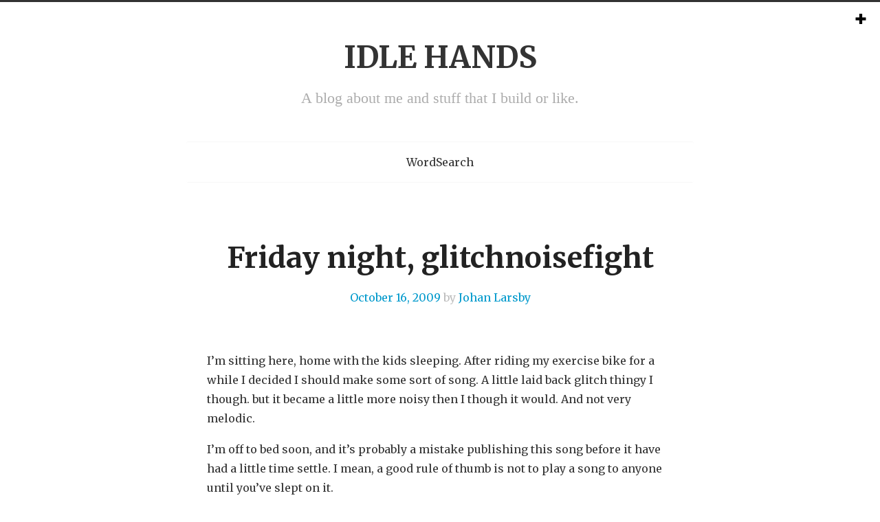

--- FILE ---
content_type: text/html; charset=UTF-8
request_url: http://www.larsby.com/johan/2009/10/friday-night-glitchnoisefight/
body_size: 16746
content:
<!DOCTYPE html>
<html lang="en-US">
<head>
<meta charset="UTF-8" />
<meta name="viewport" content="width=device-width" />
<title>Friday night, glitchnoisefight | IDLE HANDS</title>
<link rel="profile" href="http://gmpg.org/xfn/11" />
<link rel="pingback" href="http://www.larsby.com/johan/xmlrpc.php" />
<!--[if lt IE 9]>
<script src="http://www.larsby.com/johan/wp-content/themes/tdsimple/js/html5.js" type="text/javascript"></script>
<![endif]-->

<meta name='robots' content='max-image-preview:large' />
<link rel='dns-prefetch' href='//secure.gravatar.com' />
<link rel='dns-prefetch' href='//stats.wp.com' />
<link rel='dns-prefetch' href='//fonts.googleapis.com' />
<link rel="alternate" type="application/rss+xml" title="IDLE HANDS &raquo; Feed" href="http://www.larsby.com/johan/feed/" />
<link rel="alternate" type="application/rss+xml" title="IDLE HANDS &raquo; Comments Feed" href="http://www.larsby.com/johan/comments/feed/" />
<link rel="alternate" type="application/rss+xml" title="IDLE HANDS &raquo; Friday night, glitchnoisefight Comments Feed" href="http://www.larsby.com/johan/2009/10/friday-night-glitchnoisefight/feed/" />
<link rel="alternate" title="oEmbed (JSON)" type="application/json+oembed" href="http://www.larsby.com/johan/wp-json/oembed/1.0/embed?url=http%3A%2F%2Fwww.larsby.com%2Fjohan%2F2009%2F10%2Ffriday-night-glitchnoisefight%2F" />
<link rel="alternate" title="oEmbed (XML)" type="text/xml+oembed" href="http://www.larsby.com/johan/wp-json/oembed/1.0/embed?url=http%3A%2F%2Fwww.larsby.com%2Fjohan%2F2009%2F10%2Ffriday-night-glitchnoisefight%2F&#038;format=xml" />
<style id='wp-img-auto-sizes-contain-inline-css' type='text/css'>
img:is([sizes=auto i],[sizes^="auto," i]){contain-intrinsic-size:3000px 1500px}
/*# sourceURL=wp-img-auto-sizes-contain-inline-css */
</style>
<style id='wp-emoji-styles-inline-css' type='text/css'>

	img.wp-smiley, img.emoji {
		display: inline !important;
		border: none !important;
		box-shadow: none !important;
		height: 1em !important;
		width: 1em !important;
		margin: 0 0.07em !important;
		vertical-align: -0.1em !important;
		background: none !important;
		padding: 0 !important;
	}
/*# sourceURL=wp-emoji-styles-inline-css */
</style>
<style id='wp-block-library-inline-css' type='text/css'>
:root{--wp-block-synced-color:#7a00df;--wp-block-synced-color--rgb:122,0,223;--wp-bound-block-color:var(--wp-block-synced-color);--wp-editor-canvas-background:#ddd;--wp-admin-theme-color:#007cba;--wp-admin-theme-color--rgb:0,124,186;--wp-admin-theme-color-darker-10:#006ba1;--wp-admin-theme-color-darker-10--rgb:0,107,160.5;--wp-admin-theme-color-darker-20:#005a87;--wp-admin-theme-color-darker-20--rgb:0,90,135;--wp-admin-border-width-focus:2px}@media (min-resolution:192dpi){:root{--wp-admin-border-width-focus:1.5px}}.wp-element-button{cursor:pointer}:root .has-very-light-gray-background-color{background-color:#eee}:root .has-very-dark-gray-background-color{background-color:#313131}:root .has-very-light-gray-color{color:#eee}:root .has-very-dark-gray-color{color:#313131}:root .has-vivid-green-cyan-to-vivid-cyan-blue-gradient-background{background:linear-gradient(135deg,#00d084,#0693e3)}:root .has-purple-crush-gradient-background{background:linear-gradient(135deg,#34e2e4,#4721fb 50%,#ab1dfe)}:root .has-hazy-dawn-gradient-background{background:linear-gradient(135deg,#faaca8,#dad0ec)}:root .has-subdued-olive-gradient-background{background:linear-gradient(135deg,#fafae1,#67a671)}:root .has-atomic-cream-gradient-background{background:linear-gradient(135deg,#fdd79a,#004a59)}:root .has-nightshade-gradient-background{background:linear-gradient(135deg,#330968,#31cdcf)}:root .has-midnight-gradient-background{background:linear-gradient(135deg,#020381,#2874fc)}:root{--wp--preset--font-size--normal:16px;--wp--preset--font-size--huge:42px}.has-regular-font-size{font-size:1em}.has-larger-font-size{font-size:2.625em}.has-normal-font-size{font-size:var(--wp--preset--font-size--normal)}.has-huge-font-size{font-size:var(--wp--preset--font-size--huge)}.has-text-align-center{text-align:center}.has-text-align-left{text-align:left}.has-text-align-right{text-align:right}.has-fit-text{white-space:nowrap!important}#end-resizable-editor-section{display:none}.aligncenter{clear:both}.items-justified-left{justify-content:flex-start}.items-justified-center{justify-content:center}.items-justified-right{justify-content:flex-end}.items-justified-space-between{justify-content:space-between}.screen-reader-text{border:0;clip-path:inset(50%);height:1px;margin:-1px;overflow:hidden;padding:0;position:absolute;width:1px;word-wrap:normal!important}.screen-reader-text:focus{background-color:#ddd;clip-path:none;color:#444;display:block;font-size:1em;height:auto;left:5px;line-height:normal;padding:15px 23px 14px;text-decoration:none;top:5px;width:auto;z-index:100000}html :where(.has-border-color){border-style:solid}html :where([style*=border-top-color]){border-top-style:solid}html :where([style*=border-right-color]){border-right-style:solid}html :where([style*=border-bottom-color]){border-bottom-style:solid}html :where([style*=border-left-color]){border-left-style:solid}html :where([style*=border-width]){border-style:solid}html :where([style*=border-top-width]){border-top-style:solid}html :where([style*=border-right-width]){border-right-style:solid}html :where([style*=border-bottom-width]){border-bottom-style:solid}html :where([style*=border-left-width]){border-left-style:solid}html :where(img[class*=wp-image-]){height:auto;max-width:100%}:where(figure){margin:0 0 1em}html :where(.is-position-sticky){--wp-admin--admin-bar--position-offset:var(--wp-admin--admin-bar--height,0px)}@media screen and (max-width:600px){html :where(.is-position-sticky){--wp-admin--admin-bar--position-offset:0px}}

/*# sourceURL=wp-block-library-inline-css */
</style><style id='global-styles-inline-css' type='text/css'>
:root{--wp--preset--aspect-ratio--square: 1;--wp--preset--aspect-ratio--4-3: 4/3;--wp--preset--aspect-ratio--3-4: 3/4;--wp--preset--aspect-ratio--3-2: 3/2;--wp--preset--aspect-ratio--2-3: 2/3;--wp--preset--aspect-ratio--16-9: 16/9;--wp--preset--aspect-ratio--9-16: 9/16;--wp--preset--color--black: #000000;--wp--preset--color--cyan-bluish-gray: #abb8c3;--wp--preset--color--white: #ffffff;--wp--preset--color--pale-pink: #f78da7;--wp--preset--color--vivid-red: #cf2e2e;--wp--preset--color--luminous-vivid-orange: #ff6900;--wp--preset--color--luminous-vivid-amber: #fcb900;--wp--preset--color--light-green-cyan: #7bdcb5;--wp--preset--color--vivid-green-cyan: #00d084;--wp--preset--color--pale-cyan-blue: #8ed1fc;--wp--preset--color--vivid-cyan-blue: #0693e3;--wp--preset--color--vivid-purple: #9b51e0;--wp--preset--gradient--vivid-cyan-blue-to-vivid-purple: linear-gradient(135deg,rgb(6,147,227) 0%,rgb(155,81,224) 100%);--wp--preset--gradient--light-green-cyan-to-vivid-green-cyan: linear-gradient(135deg,rgb(122,220,180) 0%,rgb(0,208,130) 100%);--wp--preset--gradient--luminous-vivid-amber-to-luminous-vivid-orange: linear-gradient(135deg,rgb(252,185,0) 0%,rgb(255,105,0) 100%);--wp--preset--gradient--luminous-vivid-orange-to-vivid-red: linear-gradient(135deg,rgb(255,105,0) 0%,rgb(207,46,46) 100%);--wp--preset--gradient--very-light-gray-to-cyan-bluish-gray: linear-gradient(135deg,rgb(238,238,238) 0%,rgb(169,184,195) 100%);--wp--preset--gradient--cool-to-warm-spectrum: linear-gradient(135deg,rgb(74,234,220) 0%,rgb(151,120,209) 20%,rgb(207,42,186) 40%,rgb(238,44,130) 60%,rgb(251,105,98) 80%,rgb(254,248,76) 100%);--wp--preset--gradient--blush-light-purple: linear-gradient(135deg,rgb(255,206,236) 0%,rgb(152,150,240) 100%);--wp--preset--gradient--blush-bordeaux: linear-gradient(135deg,rgb(254,205,165) 0%,rgb(254,45,45) 50%,rgb(107,0,62) 100%);--wp--preset--gradient--luminous-dusk: linear-gradient(135deg,rgb(255,203,112) 0%,rgb(199,81,192) 50%,rgb(65,88,208) 100%);--wp--preset--gradient--pale-ocean: linear-gradient(135deg,rgb(255,245,203) 0%,rgb(182,227,212) 50%,rgb(51,167,181) 100%);--wp--preset--gradient--electric-grass: linear-gradient(135deg,rgb(202,248,128) 0%,rgb(113,206,126) 100%);--wp--preset--gradient--midnight: linear-gradient(135deg,rgb(2,3,129) 0%,rgb(40,116,252) 100%);--wp--preset--font-size--small: 13px;--wp--preset--font-size--medium: 20px;--wp--preset--font-size--large: 36px;--wp--preset--font-size--x-large: 42px;--wp--preset--spacing--20: 0.44rem;--wp--preset--spacing--30: 0.67rem;--wp--preset--spacing--40: 1rem;--wp--preset--spacing--50: 1.5rem;--wp--preset--spacing--60: 2.25rem;--wp--preset--spacing--70: 3.38rem;--wp--preset--spacing--80: 5.06rem;--wp--preset--shadow--natural: 6px 6px 9px rgba(0, 0, 0, 0.2);--wp--preset--shadow--deep: 12px 12px 50px rgba(0, 0, 0, 0.4);--wp--preset--shadow--sharp: 6px 6px 0px rgba(0, 0, 0, 0.2);--wp--preset--shadow--outlined: 6px 6px 0px -3px rgb(255, 255, 255), 6px 6px rgb(0, 0, 0);--wp--preset--shadow--crisp: 6px 6px 0px rgb(0, 0, 0);}:where(.is-layout-flex){gap: 0.5em;}:where(.is-layout-grid){gap: 0.5em;}body .is-layout-flex{display: flex;}.is-layout-flex{flex-wrap: wrap;align-items: center;}.is-layout-flex > :is(*, div){margin: 0;}body .is-layout-grid{display: grid;}.is-layout-grid > :is(*, div){margin: 0;}:where(.wp-block-columns.is-layout-flex){gap: 2em;}:where(.wp-block-columns.is-layout-grid){gap: 2em;}:where(.wp-block-post-template.is-layout-flex){gap: 1.25em;}:where(.wp-block-post-template.is-layout-grid){gap: 1.25em;}.has-black-color{color: var(--wp--preset--color--black) !important;}.has-cyan-bluish-gray-color{color: var(--wp--preset--color--cyan-bluish-gray) !important;}.has-white-color{color: var(--wp--preset--color--white) !important;}.has-pale-pink-color{color: var(--wp--preset--color--pale-pink) !important;}.has-vivid-red-color{color: var(--wp--preset--color--vivid-red) !important;}.has-luminous-vivid-orange-color{color: var(--wp--preset--color--luminous-vivid-orange) !important;}.has-luminous-vivid-amber-color{color: var(--wp--preset--color--luminous-vivid-amber) !important;}.has-light-green-cyan-color{color: var(--wp--preset--color--light-green-cyan) !important;}.has-vivid-green-cyan-color{color: var(--wp--preset--color--vivid-green-cyan) !important;}.has-pale-cyan-blue-color{color: var(--wp--preset--color--pale-cyan-blue) !important;}.has-vivid-cyan-blue-color{color: var(--wp--preset--color--vivid-cyan-blue) !important;}.has-vivid-purple-color{color: var(--wp--preset--color--vivid-purple) !important;}.has-black-background-color{background-color: var(--wp--preset--color--black) !important;}.has-cyan-bluish-gray-background-color{background-color: var(--wp--preset--color--cyan-bluish-gray) !important;}.has-white-background-color{background-color: var(--wp--preset--color--white) !important;}.has-pale-pink-background-color{background-color: var(--wp--preset--color--pale-pink) !important;}.has-vivid-red-background-color{background-color: var(--wp--preset--color--vivid-red) !important;}.has-luminous-vivid-orange-background-color{background-color: var(--wp--preset--color--luminous-vivid-orange) !important;}.has-luminous-vivid-amber-background-color{background-color: var(--wp--preset--color--luminous-vivid-amber) !important;}.has-light-green-cyan-background-color{background-color: var(--wp--preset--color--light-green-cyan) !important;}.has-vivid-green-cyan-background-color{background-color: var(--wp--preset--color--vivid-green-cyan) !important;}.has-pale-cyan-blue-background-color{background-color: var(--wp--preset--color--pale-cyan-blue) !important;}.has-vivid-cyan-blue-background-color{background-color: var(--wp--preset--color--vivid-cyan-blue) !important;}.has-vivid-purple-background-color{background-color: var(--wp--preset--color--vivid-purple) !important;}.has-black-border-color{border-color: var(--wp--preset--color--black) !important;}.has-cyan-bluish-gray-border-color{border-color: var(--wp--preset--color--cyan-bluish-gray) !important;}.has-white-border-color{border-color: var(--wp--preset--color--white) !important;}.has-pale-pink-border-color{border-color: var(--wp--preset--color--pale-pink) !important;}.has-vivid-red-border-color{border-color: var(--wp--preset--color--vivid-red) !important;}.has-luminous-vivid-orange-border-color{border-color: var(--wp--preset--color--luminous-vivid-orange) !important;}.has-luminous-vivid-amber-border-color{border-color: var(--wp--preset--color--luminous-vivid-amber) !important;}.has-light-green-cyan-border-color{border-color: var(--wp--preset--color--light-green-cyan) !important;}.has-vivid-green-cyan-border-color{border-color: var(--wp--preset--color--vivid-green-cyan) !important;}.has-pale-cyan-blue-border-color{border-color: var(--wp--preset--color--pale-cyan-blue) !important;}.has-vivid-cyan-blue-border-color{border-color: var(--wp--preset--color--vivid-cyan-blue) !important;}.has-vivid-purple-border-color{border-color: var(--wp--preset--color--vivid-purple) !important;}.has-vivid-cyan-blue-to-vivid-purple-gradient-background{background: var(--wp--preset--gradient--vivid-cyan-blue-to-vivid-purple) !important;}.has-light-green-cyan-to-vivid-green-cyan-gradient-background{background: var(--wp--preset--gradient--light-green-cyan-to-vivid-green-cyan) !important;}.has-luminous-vivid-amber-to-luminous-vivid-orange-gradient-background{background: var(--wp--preset--gradient--luminous-vivid-amber-to-luminous-vivid-orange) !important;}.has-luminous-vivid-orange-to-vivid-red-gradient-background{background: var(--wp--preset--gradient--luminous-vivid-orange-to-vivid-red) !important;}.has-very-light-gray-to-cyan-bluish-gray-gradient-background{background: var(--wp--preset--gradient--very-light-gray-to-cyan-bluish-gray) !important;}.has-cool-to-warm-spectrum-gradient-background{background: var(--wp--preset--gradient--cool-to-warm-spectrum) !important;}.has-blush-light-purple-gradient-background{background: var(--wp--preset--gradient--blush-light-purple) !important;}.has-blush-bordeaux-gradient-background{background: var(--wp--preset--gradient--blush-bordeaux) !important;}.has-luminous-dusk-gradient-background{background: var(--wp--preset--gradient--luminous-dusk) !important;}.has-pale-ocean-gradient-background{background: var(--wp--preset--gradient--pale-ocean) !important;}.has-electric-grass-gradient-background{background: var(--wp--preset--gradient--electric-grass) !important;}.has-midnight-gradient-background{background: var(--wp--preset--gradient--midnight) !important;}.has-small-font-size{font-size: var(--wp--preset--font-size--small) !important;}.has-medium-font-size{font-size: var(--wp--preset--font-size--medium) !important;}.has-large-font-size{font-size: var(--wp--preset--font-size--large) !important;}.has-x-large-font-size{font-size: var(--wp--preset--font-size--x-large) !important;}
/*# sourceURL=global-styles-inline-css */
</style>

<style id='classic-theme-styles-inline-css' type='text/css'>
/*! This file is auto-generated */
.wp-block-button__link{color:#fff;background-color:#32373c;border-radius:9999px;box-shadow:none;text-decoration:none;padding:calc(.667em + 2px) calc(1.333em + 2px);font-size:1.125em}.wp-block-file__button{background:#32373c;color:#fff;text-decoration:none}
/*# sourceURL=/wp-includes/css/classic-themes.min.css */
</style>
<link rel='stylesheet' id='googlefonts-css' href='//fonts.googleapis.com/css?family=Merriweather%3A300%2C400%2C700&#038;ver=6.9' type='text/css' media='all' />
<link rel='stylesheet' id='slider-css' href='http://www.larsby.com/johan/wp-content/themes/tdsimple/css/refineslide.css?ver=6.9' type='text/css' media='all' />
<link rel='stylesheet' id='icons-ie-css' href='http://www.larsby.com/johan/wp-content/themes/tdsimple/css/general_foundicons_ie7.css?ver=6.9' type='text/css' media='all' />
<link rel='stylesheet' id='icons-css' href='http://www.larsby.com/johan/wp-content/themes/tdsimple/css/general_foundicons.css?ver=6.9' type='text/css' media='all' />
<link rel='stylesheet' id='foundation-css' href='http://www.larsby.com/johan/wp-content/themes/tdsimple/css/foundation.min.css?ver=6.9' type='text/css' media='all' />
<link rel='stylesheet' id='style-css' href='http://www.larsby.com/johan/wp-content/themes/tdsimple/style.css?ver=6.9' type='text/css' media='all' />
<script type="text/javascript" src="http://www.larsby.com/johan/wp-includes/js/jquery/jquery.min.js?ver=3.7.1" id="jquery-core-js"></script>
<script type="text/javascript" src="http://www.larsby.com/johan/wp-includes/js/jquery/jquery-migrate.min.js?ver=3.4.1" id="jquery-migrate-js"></script>
<link rel="https://api.w.org/" href="http://www.larsby.com/johan/wp-json/" /><link rel="alternate" title="JSON" type="application/json" href="http://www.larsby.com/johan/wp-json/wp/v2/posts/198" /><link rel="EditURI" type="application/rsd+xml" title="RSD" href="http://www.larsby.com/johan/xmlrpc.php?rsd" />
<meta name="generator" content="WordPress 6.9" />
<meta name="generator" content="Seriously Simple Podcasting 3.1.1" />
<link rel="canonical" href="http://www.larsby.com/johan/2009/10/friday-night-glitchnoisefight/" />
<link rel='shortlink' href='https://wp.me/pEpYd-3c' />

<link rel="alternate" type="application/rss+xml" title="Podcast RSS feed" href="http://www.larsby.com/johan/feed/podcast" />

	<style>img#wpstats{display:none}</style>
		
				<style type='text/css'> 

					.row { width: auto; min-width: 0; max-width: 768px; }
				</style>
		     
<!-- Jetpack Open Graph Tags -->
<meta property="og:type" content="article" />
<meta property="og:title" content="Friday night, glitchnoisefight" />
<meta property="og:url" content="http://www.larsby.com/johan/2009/10/friday-night-glitchnoisefight/" />
<meta property="og:description" content="I&#8217;m sitting here, home with the kids sleeping. After riding my exercise bike for a while I decided I should make some sort of song. A little laid back glitch thingy I though. but it became a …" />
<meta property="article:published_time" content="2009-10-16T20:45:04+00:00" />
<meta property="article:modified_time" content="2009-10-18T15:34:27+00:00" />
<meta property="og:site_name" content="IDLE HANDS" />
<meta property="og:image" content="https://s0.wp.com/i/blank.jpg" />
<meta property="og:image:width" content="200" />
<meta property="og:image:height" content="200" />
<meta property="og:image:alt" content="" />
<meta property="og:locale" content="en_US" />

<!-- End Jetpack Open Graph Tags -->
</head>

<body class="wp-singular post-template-default single single-post postid-198 single-format-standard wp-theme-tdsimple">
<div id="page" class="hfeed site">
		<header id="masthead" class="site-header row" role="banner">
		<div class="twelve columns brand">
						<hgroup>
								<h1 class="site-title"><a href="http://www.larsby.com/johan/" title="IDLE HANDS" rel="home">IDLE HANDS</a></h1>
								<h2 class="site-description">A blog about me and stuff that I build or like.</h2>
			</hgroup>
		</div>
			
		<div class="twelve columns">
			
			<nav role="navigation" class="site-navigation main-navigation">
				<h4 class="assistive-text">Menu</h4>
									<ul class="nav-bar">
						<li class="page_item page-item-1539"><a href="http://www.larsby.com/johan/wordsearch/">WordSearch</a></li>
					</ul>
							</nav><!-- .site-navigation .main-navigation -->
		</div>
	</header><!-- #masthead .site-header -->

	<div id="main" class="site-main row">

		<div id="primary" class="content-area twelve columns">
			<div id="content" class="site-content" role="main">

			

				
<article id="post-198" class="post-198 post type-post status-publish format-standard hentry category-art category-music">
	<header class="entry-header">
		<h2 class="entry-title">Friday night, glitchnoisefight</h2>

		<div class="entry-meta top">
			<time class="entry-date" datetime="2009-10-16T22:45:04+02:00"><a href="http://www.larsby.com/johan/2009/10/friday-night-glitchnoisefight/">October 16, 2009</a></time><span class="byline"> by <span class="author vcard"><a class="url fn n" href="http://www.larsby.com/johan/author/admin/" title="View all posts by Johan Larsby" rel="author">Johan Larsby</a></span></span>		</div><!-- .entry-meta -->
	</header><!-- .entry-header -->

	<div class="entry-content">
		<div class="post-thumb">
					</div>
		<p>I&#8217;m sitting here, home with the kids sleeping. After riding my exercise bike for a while I decided I should make some sort of song. A little laid back glitch thingy I though. but it became a little more noisy then I though it would. And not very melodic.</p>
<p>I&#8217;m off to bed soon, and it&#8217;s probably a mistake publishing this song before it have had a little time settle. I mean, a good rule of thumb is not to play a song to anyone until you&#8217;ve slept on it.</p>
<p>Tomorrow I&#8217;m going to make a present for my kid sister.</p>
<a id='wpaudio-6972c10eefbc1' class='wpaudio' href='http://www.larsby.com/johan/wp-content/uploads/Glitchnoise-experimentation1.mp3'>Glitchnoise-experimentation1</a>
			</div><!-- .entry-content -->

	<footer class="entry-meta bottom">
		This entry was posted in <a href="http://www.larsby.com/johan/category/art/" rel="category tag">Art</a>, <a href="http://www.larsby.com/johan/category/music/" rel="category tag">Music</a>. Bookmark the <a href="http://www.larsby.com/johan/2009/10/friday-night-glitchnoisefight/" title="Permalink to Friday night, glitchnoisefight" rel="bookmark">permalink</a>.
			</footer><!-- .entry-meta -->
</article><!-- #post-198 -->
					<nav role="navigation" id="nav-below" class="site-navigation post-navigation">
		<h1 class="assistive-text">Post navigation</h1>

	
		<div class="nav-previous"><a href="http://www.larsby.com/johan/2009/10/that-vst-idea-i-had/" rel="prev"><span class="meta-nav">&larr;</span> That VST idea I had</a></div>		<div class="nav-next"><a href="http://www.larsby.com/johan/2009/10/a-gift-for-my-sister/" rel="next">A gift for my sister <span class="meta-nav">&rarr;</span></a></div>
	
	</nav><!-- #nav-below -->
	
				

	<div id="comments" class="comments-area">

	
	
	
		<div id="respond" class="comment-respond">
		<h3 id="reply-title" class="comment-reply-title">Leave a Reply</h3><form action="http://www.larsby.com/johan/wp-comments-post.php" method="post" id="commentform" class="comment-form"><p class="comment-form-comment"><label for="comment">Comment <span class="required">*</span></label> <textarea id="comment" name="comment" cols="45" rows="8" maxlength="65525" required="required"></textarea></p><div class="row"><p class="comment-form-author four columns"><label for="author">Name<span class="required">*</span></label> <input id="author" name="author" type="text" value="" size="30" /></p>
<p class="comment-form-email four columns"><label for="email">Email<span class="required">*</span></label> <input id="email" name="email" type="text" value="" size="30" /></p>
<p class="comment-form-url four columns"><label for="url">Website</label><input id="url" name="url" type="text" value="" size="30" /></p></div>
<p class="comment-form-cookies-consent"><input id="wp-comment-cookies-consent" name="wp-comment-cookies-consent" type="checkbox" value="yes" /> <label for="wp-comment-cookies-consent">Save my name, email, and website in this browser for the next time I comment.</label></p>
<p class="comment-subscription-form"><input type="checkbox" name="subscribe_comments" id="subscribe_comments" value="subscribe" style="width: auto; -moz-appearance: checkbox; -webkit-appearance: checkbox;" /> <label class="subscribe-label" id="subscribe-label" for="subscribe_comments">Notify me of follow-up comments by email.</label></p><p class="comment-subscription-form"><input type="checkbox" name="subscribe_blog" id="subscribe_blog" value="subscribe" style="width: auto; -moz-appearance: checkbox; -webkit-appearance: checkbox;" /> <label class="subscribe-label" id="subscribe-blog-label" for="subscribe_blog">Notify me of new posts by email.</label></p><p class="form-submit"><input name="submit" type="submit" id="submit-comment" class="submit" value="Post Comment" /> <input type='hidden' name='comment_post_ID' value='198' id='comment_post_ID' />
<input type='hidden' name='comment_parent' id='comment_parent' value='0' />
</p><p style="display: none;"><input type="hidden" id="akismet_comment_nonce" name="akismet_comment_nonce" value="0539735cb2" /></p><p style="display: none !important;" class="akismet-fields-container" data-prefix="ak_"><label>&#916;<textarea name="ak_hp_textarea" cols="45" rows="8" maxlength="100"></textarea></label><input type="hidden" id="ak_js_1" name="ak_js" value="196"/><script>document.getElementById( "ak_js_1" ).setAttribute( "value", ( new Date() ).getTime() );</script></p></form>	</div><!-- #respond -->
	
</div><!-- #comments .comments-area -->

			
			</div><!-- #content .site-content -->
		</div><!-- #primary .content-area -->

	
		<div class="sidebar-button">
			<i class="foundicon-plus"></i>
		</div>			
		
		<div id="secondary" class="widget-area" role="complementary">		
			<div id="sidebar-content" class="widget-inner">
								
		<aside id="recent-posts-4" class="widget widget_recent_entries">
		<h2 class="widget-title">Posts</h2>
		<ul>
											<li>
					<a href="http://www.larsby.com/johan/2021/07/lcdtyper/">LCDTyper</a>
									</li>
											<li>
					<a href="http://www.larsby.com/johan/2021/06/papertyper-digital-typewriter-4/">papertyper (digital typewriter #4)</a>
									</li>
											<li>
					<a href="http://www.larsby.com/johan/2021/05/digital-typewriter-3/">Digital typewriter #3</a>
									</li>
											<li>
					<a href="http://www.larsby.com/johan/2021/05/digital-typewriter-2/">Digital typewriter #2</a>
									</li>
											<li>
					<a href="http://www.larsby.com/johan/2021/05/for-my-next-project-a-digital-typewriter/">For my next project, a digital typewriter</a>
									</li>
											<li>
					<a href="http://www.larsby.com/johan/2021/05/another-kdp-tool/">Another KDP tool</a>
									</li>
											<li>
					<a href="http://www.larsby.com/johan/2021/04/made-a-tool-to-make-word-searches/">Made a tool to make word searches</a>
									</li>
											<li>
					<a href="http://www.larsby.com/johan/2021/04/etsy-is-it-worth-it/">Etsy, is it worth it?</a>
									</li>
											<li>
					<a href="http://www.larsby.com/johan/2021/04/javascript-to-automatically-put-likes-on-a-tag-on-instagram/">Javascript to automatically put likes on a tag on instagram.</a>
									</li>
											<li>
					<a href="http://www.larsby.com/johan/2021/03/testing-passive-income-several-years-ago/">Testing passive income- several years ago.</a>
									</li>
											<li>
					<a href="http://www.larsby.com/johan/2021/03/testing-passive-incomes-t-shirts-and-other-prints/">Testing passive incomes &#8211; T-shirts (and other prints)</a>
									</li>
											<li>
					<a href="http://www.larsby.com/johan/2020/05/skalar-omgang-1/">Skålar, omgång #1</a>
									</li>
											<li>
					<a href="http://www.larsby.com/johan/2019/11/ballruler-a-ruler-that-will-help-you-turn-balls-on-your-wooden-lathe/">Ballruler, a ruler that will help you turn balls on your wooden lathe.</a>
									</li>
											<li>
					<a href="http://www.larsby.com/johan/2017/12/coarl-ipsum/">Coarl Ipsum</a>
									</li>
											<li>
					<a href="http://www.larsby.com/johan/2017/03/designing-a-butter-knife/">Designing a butter knife</a>
									</li>
											<li>
					<a href="http://www.larsby.com/johan/2016/12/i-wrote-an-article-about-how-to-get-unity-games-on-android-wear/">I wrote an article about how to get Unity games on Android wear</a>
									</li>
											<li>
					<a href="http://www.larsby.com/johan/2016/09/accordion-stuff/">Accordion stuff</a>
									</li>
											<li>
					<a href="http://www.larsby.com/johan/2016/05/arduboy-noise-synth-test/">Arduboy noise synth test</a>
									</li>
											<li>
					<a href="http://www.larsby.com/johan/2016/01/while-hunting-for-jackalopes-i-found-this/">While hunting for Jackalopes I found this</a>
									</li>
											<li>
					<a href="http://www.larsby.com/johan/2016/01/useless-machine/">Useless Machine</a>
									</li>
											<li>
					<a href="http://www.larsby.com/johan/2016/01/wemos-d1-getting-up-and-running-os-x/">Wemos D1, getting up and running os x</a>
									</li>
											<li>
					<a href="http://www.larsby.com/johan/2015/09/mechanical-keyboard-nerding/">Mechanical Keyboard nerding</a>
									</li>
											<li>
					<a href="http://www.larsby.com/johan/2015/07/johan-larsbys-guide-to-china/">Johan Larsbys guide to China.</a>
									</li>
											<li>
					<a href="http://www.larsby.com/johan/2015/07/wifi-enabled-mailbox/">Wifi enabled mailbox.</a>
									</li>
											<li>
					<a href="http://www.larsby.com/johan/2015/05/esp8266-prankster/">ESP8266 Prankster</a>
									</li>
											<li>
					<a href="http://www.larsby.com/johan/2015/01/ranelid-ipsum/">Ranelid Ipsum</a>
									</li>
											<li>
					<a href="http://www.larsby.com/johan/2014/11/leaving-and-starting/">Leaving  and starting.</a>
									</li>
											<li>
					<a href="http://www.larsby.com/johan/2014/11/eggbot-at-the-library/">Eggbot at the library.</a>
									</li>
											<li>
					<a href="http://www.larsby.com/johan/2014/08/delayed-start-of-wash/">Delayed start of wash</a>
									</li>
											<li>
					<a href="http://www.larsby.com/johan/2014/08/a-doctor-who-weeping-angel-mini-statue/">A Doctor Who weeping angel mini statue.</a>
									</li>
											<li>
					<a href="http://www.larsby.com/johan/2014/06/transportation-kid-by-bike-and-the-modifications-i-made/">Transportation, kid by bike. And the modifications I made.</a>
									</li>
											<li>
					<a href="http://www.larsby.com/johan/2014/06/parental-leave/">Parental leave</a>
									</li>
											<li>
					<a href="http://www.larsby.com/johan/2014/04/why-i-dont-have-a-cv-anymore/">Why I don&#8217;t have a CV anymore.</a>
									</li>
											<li>
					<a href="http://www.larsby.com/johan/2014/01/a-sparkler-inside-a-snowmans-head-with-music/">A sparkler inside a snowman&#8217;s head. with music</a>
									</li>
											<li>
					<a href="http://www.larsby.com/johan/2013/11/in-the-mobile-infantry-everybody-drops-and-everybody-fights/">&#8220;in the Mobile Infantry, everybody drops and everybody fights&#8221;</a>
									</li>
											<li>
					<a href="http://www.larsby.com/johan/2013/09/battery-starve-guitar-effect-pedal/">Battery starve guitar effect pedal</a>
									</li>
											<li>
					<a href="http://www.larsby.com/johan/2013/09/someone-will-be-delighted-for-christmas/">Someone will be delighted for christmas</a>
									</li>
											<li>
					<a href="http://www.larsby.com/johan/2013/08/vetinari-clock-rock/">Vetinari Clock Rock</a>
									</li>
											<li>
					<a href="http://www.larsby.com/johan/2013/07/why-in-the-world-is-my-bathroom-door-gray/">Why in the world is my bathroom door gray?</a>
									</li>
											<li>
					<a href="http://www.larsby.com/johan/2013/07/berlin-germany-i-was-there/">Berlin, Germany, I was there.</a>
									</li>
											<li>
					<a href="http://www.larsby.com/johan/2013/06/the-owl-programmable-effect-pedal-on-kickstarter-and-a-competition/">the OWL programmable effect pedal on kickstarter, and a competition.</a>
									</li>
											<li>
					<a href="http://www.larsby.com/johan/2013/04/a-message-from-sean/">a message from Sean</a>
									</li>
											<li>
					<a href="http://www.larsby.com/johan/2013/03/second-iteration-of-my-note-input-idea/">Second iteration of my note input idea.</a>
									</li>
											<li>
					<a href="http://www.larsby.com/johan/2013/02/a-video-tutorial-on-how-to-make-sauerkraut-saft/">A video tutorial on how to make sauerkraut saft</a>
									</li>
											<li>
					<a href="http://www.larsby.com/johan/2013/02/the-marcus-meurling-method-of-loosing-weight/">The &#8220;fictional character&#8221; method of loosing weight.</a>
									</li>
											<li>
					<a href="http://www.larsby.com/johan/2013/01/proof-of-concept-for-a-new-instrument/">Proof of concept for a new instrument.</a>
									</li>
											<li>
					<a href="http://www.larsby.com/johan/2013/01/more-avantgardism/">More avantgardism</a>
									</li>
											<li>
					<a href="http://www.larsby.com/johan/2012/12/another-glitch-art-project-still-images-and-moving-too/">Another glitch-art project, still images, and moving too</a>
									</li>
											<li>
					<a href="http://www.larsby.com/johan/2012/11/nyan-cat-on-acoustic-bass-modified-but-not-like-john-cages-pianos/">Nyan cat, on acoustic bass (modified, but not like John Cage&#8217;s pianos)</a>
									</li>
											<li>
					<a href="http://www.larsby.com/johan/2012/11/fasten-your-seatbelt/">Fasten your seatbelt</a>
									</li>
											<li>
					<a href="http://www.larsby.com/johan/2012/10/vst-woes/">VST woes</a>
									</li>
											<li>
					<a href="http://www.larsby.com/johan/2012/09/suddenly-twitter/">Suddenly Twitter</a>
									</li>
											<li>
					<a href="http://www.larsby.com/johan/2012/08/ten-day-juicefast-a-testamonial/">Ten day juicefast, a testamonial</a>
									</li>
											<li>
					<a href="http://www.larsby.com/johan/2012/07/at-least-no-one-noticed/">At least no-one noticed</a>
									</li>
											<li>
					<a href="http://www.larsby.com/johan/2012/06/a-new-little-musicvideo/">A new little musicvideo</a>
									</li>
											<li>
					<a href="http://www.larsby.com/johan/2012/06/very-big/">Very big</a>
									</li>
											<li>
					<a href="http://www.larsby.com/johan/2012/06/review-challenge-24/">Review Challenge 2/4</a>
									</li>
											<li>
					<a href="http://www.larsby.com/johan/2012/06/skriet-the-scream-skrik/">Skriet / The Scream / Skrik</a>
									</li>
											<li>
					<a href="http://www.larsby.com/johan/2012/06/another-challenge/">Another Challenge</a>
									</li>
											<li>
					<a href="http://www.larsby.com/johan/2012/05/the-review-challenge-part-1/">The review challenge, part 1</a>
									</li>
											<li>
					<a href="http://www.larsby.com/johan/2012/05/i-dont-normally-use-my-blog-for-advertisement-samplodica-ftw/">I don&#8217;t normally use my blog for advertisement. (Samplodica FTW)</a>
									</li>
											<li>
					<a href="http://www.larsby.com/johan/2012/04/seedbombing/">Seedbombing</a>
									</li>
											<li>
					<a href="http://www.larsby.com/johan/2012/04/solenoid-drums-with-video/">Solenoid-drums (with video)</a>
									</li>
											<li>
					<a href="http://www.larsby.com/johan/2012/03/since-i-like-juice-i-built-a-juicer-with-video/">Since I like juice, I built a juicer (with video).</a>
									</li>
											<li>
					<a href="http://www.larsby.com/johan/2012/03/the-latest-news/">The latest news</a>
									</li>
											<li>
					<a href="http://www.larsby.com/johan/2012/02/i-backed-another-project-at-kickstarter/">I backed another project at kickstarter</a>
									</li>
											<li>
					<a href="http://www.larsby.com/johan/2012/01/neural-networks/">Neural Networks</a>
									</li>
											<li>
					<a href="http://www.larsby.com/johan/2012/01/my-top-dystopian-world-where-capitalism-gone-wrong-science-fiction-books-list/">My top dystopian world where capitalism-gone wrong science fiction books-list</a>
									</li>
											<li>
					<a href="http://www.larsby.com/johan/2011/12/copying-stealing-derative-works-some-thoughts/">Copying, stealing, derative works. Some thoughts</a>
									</li>
											<li>
					<a href="http://www.larsby.com/johan/2011/12/ghane-undrar-brinner-alcogel/">Ghane undrar, brinner alcogel?</a>
									</li>
											<li>
					<a href="http://www.larsby.com/johan/2011/12/better-geocaching-coordinates-or-qr-caching/">Better geocaching coordinates (or QR-caching)</a>
									</li>
											<li>
					<a href="http://www.larsby.com/johan/2011/12/neural-network-audioeffect-imitator/">Neural Network AudioEffect Imitator idea</a>
									</li>
											<li>
					<a href="http://www.larsby.com/johan/2011/12/sunday-afternoon-fun/">Sunday afternoon fun.</a>
									</li>
											<li>
					<a href="http://www.larsby.com/johan/2011/11/vampires-and-money/">Vampires and money</a>
									</li>
											<li>
					<a href="http://www.larsby.com/johan/2011/11/seasons-a-new-masterpiece/">Seasons, a new masterpiece</a>
									</li>
											<li>
					<a href="http://www.larsby.com/johan/2011/11/waterbottlerocket-with-camera-attatched/">Waterbottlerocket with camera attatched</a>
									</li>
											<li>
					<a href="http://www.larsby.com/johan/2011/10/experimental-music-from-very-short-c-programs/">Experimental music from very short C programs</a>
									</li>
											<li>
					<a href="http://www.larsby.com/johan/2011/10/im-a-few-steps-closer-throwing-synths-into-trees/">I&#8217;m a few steps closer throwing synth&#8217;s into trees</a>
									</li>
											<li>
					<a href="http://www.larsby.com/johan/2011/10/quick-test-with-3-cameras-on-my-longboard/">Quick test with 3 cameras on my longboard</a>
									</li>
											<li>
					<a href="http://www.larsby.com/johan/2011/09/a-drone-rack-in-ableton-live/">A drone rack in Ableton Live</a>
									</li>
											<li>
					<a href="http://www.larsby.com/johan/2011/09/global-sound-art-installation-that-i-need-help-with/">Global sound art installation. (that I need help with)</a>
									</li>
											<li>
					<a href="http://www.larsby.com/johan/2011/09/recepie-for-hotsauce/">Recepie for hotsauce</a>
									</li>
											<li>
					<a href="http://www.larsby.com/johan/2011/09/contour-hd-1080p/">Contour HD 1080p</a>
									</li>
											<li>
					<a href="http://www.larsby.com/johan/2011/09/diy-plant-press/">Diy plant press</a>
									</li>
											<li>
					<a href="http://www.larsby.com/johan/2011/08/little-abstract-art-test/">Little abstract art-test</a>
									</li>
											<li>
					<a href="http://www.larsby.com/johan/2011/08/20-sek-camera-mount/">20 SEK camera mount</a>
									</li>
											<li>
					<a href="http://www.larsby.com/johan/2011/08/teknikmagasinets-talawa-longboard-a-review/">Teknikmagasinet&#8217;s &#8220;Talawa&#8221; longboard. A review.</a>
									</li>
											<li>
					<a href="http://www.larsby.com/johan/2011/08/craft-robo-by-graphtec-silhouette-or-whatever/">Craft robo by graphtec Silhouette or whatever.</a>
									</li>
											<li>
					<a href="http://www.larsby.com/johan/2011/08/now-its-golden/">Now it&#8217;s golden</a>
									</li>
											<li>
					<a href="http://www.larsby.com/johan/2011/07/one-of-these-will-make-a-great-cnced-piece/">One of these will make a great CNC&#8217;ed piece</a>
									</li>
											<li>
					<a href="http://www.larsby.com/johan/2011/07/stupid-skateboard/">Stupid skateboard</a>
									</li>
											<li>
					<a href="http://www.larsby.com/johan/2011/06/built-another-skateboard/">Built another skateboard.</a>
									</li>
											<li>
					<a href="http://www.larsby.com/johan/2011/06/made-a-longboard/">Made a longboard</a>
									</li>
											<li>
					<a href="http://www.larsby.com/johan/2011/05/the-kids-today/">The kids today!</a>
									</li>
											<li>
					<a href="http://www.larsby.com/johan/2011/05/baconegg-prepared-in-microwave/">Baconegg prepared in microwave.</a>
									</li>
											<li>
					<a href="http://www.larsby.com/johan/2011/04/my-openpandora-has-arrived-finally/">My OpenPandora has arrived, finally</a>
									</li>
											<li>
					<a href="http://www.larsby.com/johan/2011/04/dear-postal-services-everywhere/">Dear postal services, everywhere</a>
									</li>
											<li>
					<a href="http://www.larsby.com/johan/2011/03/music-chair/">Music chair</a>
									</li>
											<li>
					<a href="http://www.larsby.com/johan/2011/03/immersion-composition/">Immersion Composition</a>
									</li>
											<li>
					<a href="http://www.larsby.com/johan/2011/02/new-mailbox-and-a-hydrophonic-plantgrower/">New mailbox and a hydrophonic plantgrower</a>
									</li>
											<li>
					<a href="http://www.larsby.com/johan/2011/02/birthday/">Birthday</a>
									</li>
											<li>
					<a href="http://www.larsby.com/johan/2011/01/market-you%e2%80%99re-apps-like-youre-a-rock-band-and-your-rock-%e2%80%98n-roll-like-you%e2%80%99re-an-app-developer/">Market your apps like you&#8217;re a rock band and your rock ‘n roll like you’re an app developer.</a>
									</li>
											<li>
					<a href="http://www.larsby.com/johan/2011/01/the-best-book-about/">The best book about&#8230;</a>
									</li>
											<li>
					<a href="http://www.larsby.com/johan/2011/01/snail-egg/">Snail Egg</a>
									</li>
											<li>
					<a href="http://www.larsby.com/johan/2011/01/the-long-wait-for-the-kaossilator-pro/">The long wait for the Kaossilator Pro</a>
									</li>
											<li>
					<a href="http://www.larsby.com/johan/2011/01/new-years-resolution/">New years resolution</a>
									</li>
											<li>
					<a href="http://www.larsby.com/johan/2010/12/tc-helions-iphone-app-voice-jam-looses-songs/">TC-Helion&#8217;s iPhone App Voice-jam looses songs.</a>
									</li>
											<li>
					<a href="http://www.larsby.com/johan/2010/12/happy-holidays/">Happy Holidays</a>
									</li>
											<li>
					<a href="http://www.larsby.com/johan/2010/12/the-difference-between-ideas-and-products-versus-problems-and-solutions-is-what/">The difference between ideas and products versus problems and solutions is &#8230;&#8230; what?</a>
									</li>
											<li>
					<a href="http://www.larsby.com/johan/2010/11/sprak/">Sprak</a>
									</li>
											<li>
					<a href="http://www.larsby.com/johan/2010/11/i_am_larsulrich-tweets-again/">i_am_larsulrich tweets again!</a>
									</li>
											<li>
					<a href="http://www.larsby.com/johan/2010/11/teasatron-out-on-the-ios-store/">Teasatron out on the Ios store</a>
									</li>
											<li>
					<a href="http://www.larsby.com/johan/2010/11/boutique-or-circuitbent-instruments-on-i-phonepad/">&#8220;Boutique&#8221; or &#8220;Circuitbent&#8221; instruments on i-Phone/Pad</a>
									</li>
											<li>
					<a href="http://www.larsby.com/johan/2010/10/firing-my-lasers/">Firing my lasers</a>
									</li>
											<li>
					<a href="http://www.larsby.com/johan/2010/10/last-pic-standing/">Last Pic Standing</a>
									</li>
											<li>
					<a href="http://www.larsby.com/johan/2010/09/cnc-plotter-style/">CNC plotter style</a>
									</li>
											<li>
					<a href="http://www.larsby.com/johan/2010/09/how-to-make-a-drilled-light-through-piece-of-art/">How to make a drill&#8217;ed light-through piece of art.</a>
									</li>
											<li>
					<a href="http://www.larsby.com/johan/2010/09/my-cnc-controller-software/">My CNC controller software.</a>
									</li>
											<li>
					<a href="http://www.larsby.com/johan/2010/09/another-cnc-post/">Another CNC post</a>
									</li>
											<li>
					<a href="http://www.larsby.com/johan/2010/08/cnc-an-image-a-build-story-and-a-table/">CNC,: an image a build story and a table.</a>
									</li>
											<li>
					<a href="http://www.larsby.com/johan/2010/08/norbergfestival-2010/">NorbergFestival 2010</a>
									</li>
											<li>
					<a href="http://www.larsby.com/johan/2010/07/getting-aggrevated/">Getting aggrevated</a>
									</li>
											<li>
					<a href="http://www.larsby.com/johan/2010/07/selfmade-circuit-boss-rc-2-and-a-korg-monotron/">Selfmade circuit boss rc-2 and a korg monotron</a>
									</li>
											<li>
					<a href="http://www.larsby.com/johan/2010/07/testing-a-new-way-to-make-stencils-by-hand-for-now/">Testing a new way to make stencils, by hand&#8230; for now</a>
									</li>
											<li>
					<a href="http://www.larsby.com/johan/2010/07/pigfarting-around/">Pigfarting around</a>
									</li>
											<li>
					<a href="http://www.larsby.com/johan/2010/07/cnc-cont/">CNC cont.</a>
									</li>
											<li>
					<a href="http://www.larsby.com/johan/2010/07/second-trams-me-and-the-kids-improving-a-head-scratcher-thing/">Second Trams: Me and the kids improving a head scratcher thing.</a>
									</li>
											<li>
					<a href="http://www.larsby.com/johan/2010/07/dear-blog/">Dear blog</a>
									</li>
											<li>
					<a href="http://www.larsby.com/johan/2010/06/a-little-bit-of-trams/">A little bit of trams</a>
									</li>
											<li>
					<a href="http://www.larsby.com/johan/2010/06/vacation/">Vacation</a>
									</li>
											<li>
					<a href="http://www.larsby.com/johan/2010/06/payback-of-being-nice-to-random-strangers-on-teh-internets/">Payback of being nice to random strangers on teh internets.</a>
									</li>
											<li>
					<a href="http://www.larsby.com/johan/2010/06/lazerdirector/">LazerDirector</a>
									</li>
											<li>
					<a href="http://www.larsby.com/johan/2010/06/so-yeah-lasercutting-things/">So yeah, Lasercutting things.</a>
									</li>
											<li>
					<a href="http://www.larsby.com/johan/2010/05/lasers-again-and-more/">lasers, again, and more</a>
									</li>
											<li>
					<a href="http://www.larsby.com/johan/2010/05/ipad-stylus/">iPad stylus</a>
									</li>
											<li>
					<a href="http://www.larsby.com/johan/2010/05/my-next-big-project-building-a-cnc-machine/">My next big project, building a CNC machine</a>
									</li>
											<li>
					<a href="http://www.larsby.com/johan/2010/05/lasers-a-dissapointment/">Lasers, a dissapointment (or not!).</a>
									</li>
											<li>
					<a href="http://www.larsby.com/johan/2010/05/childrens-books-the-ipad-and-kindle/">Childrens books, the iPad and kindle</a>
									</li>
											<li>
					<a href="http://www.larsby.com/johan/2010/05/lazers-test/">Lazers &#8211; test</a>
									</li>
											<li>
					<a href="http://www.larsby.com/johan/2010/05/bacon-falu-korv/">Bacon-Falu-korv</a>
									</li>
											<li>
					<a href="http://www.larsby.com/johan/2010/05/swutits-for-ipad/">swutits for iPad</a>
									</li>
											<li>
					<a href="http://www.larsby.com/johan/2010/05/crochete-gimp-mask/">Crochete gimp mask</a>
									</li>
											<li>
					<a href="http://www.larsby.com/johan/2010/05/flash-on-the-android/">Flash on the Android</a>
									</li>
											<li>
					<a href="http://www.larsby.com/johan/2010/05/ahh-yeah/">Ahh yeah!</a>
									</li>
											<li>
					<a href="http://www.larsby.com/johan/2010/05/those-new-spotify-features/">Those new Spotify features.</a>
									</li>
											<li>
					<a href="http://www.larsby.com/johan/2010/04/ibook-and-why-it-will-fail-but-i-still-read-books-on-my-ipad/">iBook and why it will fail (but I still read books on my iPad)</a>
									</li>
											<li>
					<a href="http://www.larsby.com/johan/2010/04/get-ritch-quick-follow-upp/">get RITCH QUICK, follow upp</a>
									</li>
											<li>
					<a href="http://www.larsby.com/johan/2010/04/ielectribe-noise-on-the-ipad/">iElectribe noise on the iPad</a>
									</li>
											<li>
					<a href="http://www.larsby.com/johan/2010/04/dunkadunk/">DunkaDunk</a>
									</li>
											<li>
					<a href="http://www.larsby.com/johan/2010/04/ipad-stand/">iPad stand</a>
									</li>
											<li>
					<a href="http://www.larsby.com/johan/2010/04/how-to-attract-guys/">How to attract guys</a>
									</li>
											<li>
					<a href="http://www.larsby.com/johan/2010/04/ostrich-eggs-and-leds/">Ostrich Egg&#8217;s and LED&#8217;s</a>
									</li>
											<li>
					<a href="http://www.larsby.com/johan/2010/04/pigfart-twd/">Pigfart TWD</a>
									</li>
											<li>
					<a href="http://www.larsby.com/johan/2010/04/konstrundan/">Konstrundan</a>
									</li>
											<li>
					<a href="http://www.larsby.com/johan/2010/03/i-am-larsulrich/">I am LarsUlrich</a>
									</li>
											<li>
					<a href="http://www.larsby.com/johan/2010/03/gizmodo-ipad-competition/">Gizmodo iPad competition</a>
									</li>
											<li>
					<a href="http://www.larsby.com/johan/2010/03/one-way-not-to-get-ritch-donationware-vsts/">One way not to get ritch. (donationware VST&#8217;s)</a>
									</li>
											<li>
					<a href="http://www.larsby.com/johan/2010/03/awesome-parenting/">Awesome parenting</a>
									</li>
											<li>
					<a href="http://www.larsby.com/johan/2010/03/i-made-a-vst/">I made a VST</a>
									</li>
											<li>
					<a href="http://www.larsby.com/johan/2010/03/comic-sans-gravestone/">Comic sans gravestone</a>
									</li>
											<li>
					<a href="http://www.larsby.com/johan/2010/03/windows-no-more/">Windows, no more.</a>
									</li>
											<li>
					<a href="http://www.larsby.com/johan/2010/03/feedback-loop-pedal/">Feedback loop pedal.</a>
									</li>
											<li>
					<a href="http://www.larsby.com/johan/2010/03/bomb-ohoy/">Bomb ohoy</a>
									</li>
											<li>
					<a href="http://www.larsby.com/johan/2010/03/pigfart/">PigFart</a>
									</li>
											<li>
					<a href="http://www.larsby.com/johan/2010/03/akai-lpd-8-a-little-review/">Akai LPD 8, a little review</a>
									</li>
											<li>
					<a href="http://www.larsby.com/johan/2010/02/nastybass-for-the-pocketpiano/">NastyBass for the PocketPiano</a>
									</li>
											<li>
					<a href="http://www.larsby.com/johan/2010/02/another-get-rich-quick-scheme/">Another get rich quick scheme.</a>
									</li>
											<li>
					<a href="http://www.larsby.com/johan/2010/02/dsi-mopho-drone/">DSI Mopho Drone</a>
									</li>
											<li>
					<a href="http://www.larsby.com/johan/2010/02/dear-bobo/">Dear Bono</a>
									</li>
											<li>
					<a href="http://www.larsby.com/johan/2010/02/keffmeff/">KeffMeff</a>
									</li>
											<li>
					<a href="http://www.larsby.com/johan/2010/02/android-audio/">Android Audio</a>
									</li>
											<li>
					<a href="http://www.larsby.com/johan/2010/02/im-a-better-driver-then-most/">I&#8217;m a better driver than most.</a>
									</li>
											<li>
					<a href="http://www.larsby.com/johan/2010/02/avatar/">Avatar</a>
									</li>
											<li>
					<a href="http://www.larsby.com/johan/2010/02/more-bedazzler/">More bedazzler</a>
									</li>
											<li>
					<a href="http://www.larsby.com/johan/2010/02/snow-sea-monster/">Snow-sea monster</a>
									</li>
											<li>
					<a href="http://www.larsby.com/johan/2010/01/the-bedazzler-porting-spree/">The bedazzler porting spree</a>
									</li>
											<li>
					<a href="http://www.larsby.com/johan/2010/01/crush-it-a-review/">Crush it!, a review</a>
									</li>
											<li>
					<a href="http://www.larsby.com/johan/2010/01/a-little-rant-about-swedish-toll/">A little rant about Swedish toll</a>
									</li>
											<li>
					<a href="http://www.larsby.com/johan/2010/01/lookup-tables/">Lookup Tables</a>
									</li>
											<li>
					<a href="http://www.larsby.com/johan/2010/01/dronesizer-pt-2/">Dronesizer pt 2</a>
									</li>
											<li>
					<a href="http://www.larsby.com/johan/2010/01/modded-ds-1/">modded ds-1</a>
									</li>
											<li>
					<a href="http://www.larsby.com/johan/2010/01/dropboxing-for-fun-and-profit/">Dropboxing for fun and profit</a>
									</li>
											<li>
					<a href="http://www.larsby.com/johan/2010/01/4-hour-workweek-a-review/">4 hour workweek, a review</a>
									</li>
											<li>
					<a href="http://www.larsby.com/johan/2010/01/hex-arduino-shield/">Hex arduino shield</a>
									</li>
											<li>
					<a href="http://www.larsby.com/johan/2010/01/voice-drone-experiment/">Voice-drone experiment</a>
									</li>
											<li>
					<a href="http://www.larsby.com/johan/2010/01/how-to-succed-in-coding-optimized-programs/">How to succed in coding optimized programs.</a>
									</li>
											<li>
					<a href="http://www.larsby.com/johan/2010/01/dronesizer-pt-1/">Dronesizer pt 1</a>
									</li>
											<li>
					<a href="http://www.larsby.com/johan/2010/01/dronesizer/">Dronesizer</a>
									</li>
											<li>
					<a href="http://www.larsby.com/johan/2010/01/raiding-the-os-x/">RAIDing the os x</a>
									</li>
											<li>
					<a href="http://www.larsby.com/johan/2010/01/the-princess-pitch-project/">the Princess Pitch Project</a>
									</li>
											<li>
					<a href="http://www.larsby.com/johan/2009/12/fsu-but-for-jpegs/">FSU, but for JPEG&#8217;s</a>
									</li>
											<li>
					<a href="http://www.larsby.com/johan/2009/12/diy-laptop-pillow/">DIY laptop pillow</a>
									</li>
											<li>
					<a href="http://www.larsby.com/johan/2009/12/how-i-made-a-twitterbot-for-fun-and-profit-part-2/">How I made a twitterbot for fun and profit! part 2</a>
									</li>
											<li>
					<a href="http://www.larsby.com/johan/2009/12/what-did-you-get-yourself-for-christmas/">What did you get yourself for christmas?</a>
									</li>
											<li>
					<a href="http://www.larsby.com/johan/2009/12/how-i-made-a-twitterbot-for-fun-and-profit-part-1/">How I made a twitterbot for fun and profit! part 1</a>
									</li>
											<li>
					<a href="http://www.larsby.com/johan/2009/12/using-processing-to-render-knobs-version-2/">Using processing to render knobs version 2.</a>
									</li>
											<li>
					<a href="http://www.larsby.com/johan/2009/12/using-processing-to-render-knobs-version-1/">Using processing to render knobs version 1.</a>
									</li>
											<li>
					<a href="http://www.larsby.com/johan/2009/12/digital-rust/">Digital rust</a>
									</li>
											<li>
					<a href="http://www.larsby.com/johan/2009/12/grooveshark-and-like-how-does-it-work/">Grooveshark and like how does it work?</a>
									</li>
											<li>
					<a href="http://www.larsby.com/johan/2009/12/novation-launchpad-hack-nr-2/">Novation Launchpad: hack nr 2</a>
									</li>
											<li>
					<a href="http://www.larsby.com/johan/2009/12/i-made-an-art/">I made an art</a>
									</li>
											<li>
					<a href="http://www.larsby.com/johan/2009/12/buy-me-a-nice-gift-when-your-project-succeeds/">&#8220;Buy me a nice gift when your project succeeds&#8221;</a>
									</li>
											<li>
					<a href="http://www.larsby.com/johan/2009/12/some-thoughts-on-creativity/">Some thoughts on creativity</a>
									</li>
											<li>
					<a href="http://www.larsby.com/johan/2009/12/a-little-bit-of-soulsearching/">A little bit of soulsearching.</a>
									</li>
											<li>
					<a href="http://www.larsby.com/johan/2009/12/i-heard-it-on-the-radio-a-samplepack-free/">I heard it on the radio, a samplepack (free)</a>
									</li>
											<li>
					<a href="http://www.larsby.com/johan/2009/11/novation-launchpad-hack-nr-1/">Novation Launchpad: hack nr 1</a>
									</li>
											<li>
					<a href="http://www.larsby.com/johan/2009/11/novation-launchpad-a-review/">Novation Launchpad, a review</a>
									</li>
											<li>
					<a href="http://www.larsby.com/johan/2009/11/supershape-oscillator/">Supershape oscillator.</a>
									</li>
											<li>
					<a href="http://www.larsby.com/johan/2009/11/dear-korg-what-i-wish-for-xmas-is-a-kaossilator-2-with-these-features/">Dear Korg, what I wish for xmas is a kaossilator 2 with these features:</a>
									</li>
											<li>
					<a href="http://www.larsby.com/johan/2009/11/croche-hat-for-tova/">Croche hat for Tova</a>
									</li>
											<li>
					<a href="http://www.larsby.com/johan/2009/11/plain-white-macbook-made-awesomer/">Plain white MacBook made awesomer!</a>
									</li>
											<li>
					<a href="http://www.larsby.com/johan/2009/11/first-in-scandinavia/">First in scandinavia.</a>
									</li>
											<li>
					<a href="http://www.larsby.com/johan/2009/11/that-renoise-compo/">That renoise-compo</a>
									</li>
											<li>
					<a href="http://www.larsby.com/johan/2009/11/a-grinder-of-coffe-i-found/">A grinder of coffe I found!</a>
									</li>
											<li>
					<a href="http://www.larsby.com/johan/2009/11/30-songs-in-30-days/">30 songs in 30 days.</a>
									</li>
											<li>
					<a href="http://www.larsby.com/johan/2009/11/new-books/">New books.</a>
									</li>
											<li>
					<a href="http://www.larsby.com/johan/2009/11/im-on-a-netabel/">I&#8217;m on a netabel!</a>
									</li>
											<li>
					<a href="http://www.larsby.com/johan/2009/10/tentacle-box-mobile-musicstation-with-beatsynched-lights/">Tentacle-box, mobile musicstation with beatsynched lights.</a>
									</li>
											<li>
					<a href="http://www.larsby.com/johan/2009/10/binaural-beats-and-atari-punk-console-followup/">Binaural beats and Atari Punk Console followup</a>
									</li>
											<li>
					<a href="http://www.larsby.com/johan/2009/10/is-it-broken/">Is it broken?</a>
									</li>
											<li>
					<a href="http://www.larsby.com/johan/2009/10/another-crochet-pouch/">Another crochet pouch</a>
									</li>
											<li>
					<a href="http://www.larsby.com/johan/2009/10/the-android-market-schmarket/">The Android market-schmarket</a>
									</li>
											<li>
					<a href="http://www.larsby.com/johan/2009/10/geekbeach-what-is-it-and-how-do-i-make-one/">Geekbeach, what is it and how do I make one?</a>
									</li>
											<li>
					<a href="http://www.larsby.com/johan/2009/10/crochet/">Crochet</a>
									</li>
											<li>
					<a href="http://www.larsby.com/johan/2009/10/music-i-did-ages-ago-the-ost/">Music I did ages ago: The Ost</a>
									</li>
											<li>
					<a href="http://www.larsby.com/johan/2009/10/a-gift-for-my-sister/">A gift for my sister</a>
									</li>
											<li>
					<a href="http://www.larsby.com/johan/2009/10/friday-night-glitchnoisefight/" aria-current="page">Friday night, glitchnoisefight</a>
									</li>
											<li>
					<a href="http://www.larsby.com/johan/2009/10/that-vst-idea-i-had/">That VST idea I had</a>
									</li>
											<li>
					<a href="http://www.larsby.com/johan/2009/10/idea-for-a-new-vst-a-little-helper-for-creating-melodies/">Idea for a new VST, a little helper for creating melodies.</a>
									</li>
											<li>
					<a href="http://www.larsby.com/johan/2009/10/making-a-gift/">Making a gift</a>
									</li>
											<li>
					<a href="http://www.larsby.com/johan/2009/10/more-lgpt-awesomeness-and-new-hardwave/">More lgpt awesomeness and new hardwave.</a>
									</li>
											<li>
					<a href="http://www.larsby.com/johan/2009/10/i-founded-the-lol-tree/">I founded the lol-tree</a>
									</li>
											<li>
					<a href="http://www.larsby.com/johan/2009/10/wooden-amp-box/">Wooden amp-box.</a>
									</li>
											<li>
					<a href="http://www.larsby.com/johan/2009/10/digital-rust-creating-a-feedback-loop-to-destroy-audio/">Digital rust, creating a feedback-loop to destroy audio.</a>
									</li>
											<li>
					<a href="http://www.larsby.com/johan/2009/10/listening-to-new-music-every-day/">Listening to new music every-day.</a>
									</li>
											<li>
					<a href="http://www.larsby.com/johan/2009/10/little-piggy-tracker-awesomeness-and-a-lazy-dog/">A lazy-dog for little piggy tracker</a>
									</li>
											<li>
					<a href="http://www.larsby.com/johan/2009/10/cow-in-a-can-my-entry-in-the-renoise-compo/">Cow in a can, my entry in the Renoise-compo.</a>
									</li>
											<li>
					<a href="http://www.larsby.com/johan/2009/10/decompression-glitches-for-sound-generation/">Decompression glitches for sound generation.</a>
									</li>
											<li>
					<a href="http://www.larsby.com/johan/2009/09/a-few-thoughts-on-the-theremin-i-bought/">A few thoughts on the Theremin I bought.</a>
									</li>
											<li>
					<a href="http://www.larsby.com/johan/2009/09/the-hc-fa10-was-a-lie-but-might-be-a-nice-bent-device/">The HC-FA10 was a lie! (but might be a nice bent device)</a>
									</li>
											<li>
					<a href="http://www.larsby.com/johan/2009/09/the-art-of-noise/">Experimentation with shitwave</a>
									</li>
											<li>
					<a href="http://www.larsby.com/johan/2009/09/binaural-beats-and-the-atari-punk-console/">Binaural beats and the Atari Punk Console</a>
									</li>
											<li>
					<a href="http://www.larsby.com/johan/2009/09/a-few-old-posts/">A few Old posts</a>
									</li>
											<li>
					<a href="http://www.larsby.com/johan/2009/09/redstring/">RedString</a>
									</li>
											<li>
					<a href="http://www.larsby.com/johan/2009/09/opal/">Opal</a>
									</li>
											<li>
					<a href="http://www.larsby.com/johan/2009/09/moanonme/">Moanonme</a>
									</li>
											<li>
					<a href="http://www.larsby.com/johan/2009/09/convert-an-mc-player-to-a-amp-box-with-distortion/">Convert an MC player to a amp box (with distortion)</a>
									</li>
											<li>
					<a href="http://www.larsby.com/johan/2009/09/knob-box/">Knob-box</a>
									</li>
											<li>
					<a href="http://www.larsby.com/johan/2009/09/electrizooka/">Electrizooka</a>
									</li>
											<li>
					<a href="http://www.larsby.com/johan/2009/09/diy-tar/">DIY-tar</a>
									</li>
											<li>
					<a href="http://www.larsby.com/johan/2009/09/badaboombox/">Badaboombox</a>
									</li>
											<li>
					<a href="http://www.larsby.com/johan/2009/09/arduino-step-sequencer/">Arduino step sequencer</a>
									</li>
											<li>
					<a href="http://www.larsby.com/johan/2009/09/first-post/">First post!</a>
									</li>
					</ul>

		</aside>			</div>
		</div><!-- #secondary .widget-area -->

	</div><!-- #main .site-main -->

	<footer id="colophon" class="site-footer row" role="contentinfo">
		<div id="gotop"><h6><i class="foundicon-up-arrow"></i></h6></div>
		<div class="site-info twelve columns">
						Proudly powered by <a href="http://wordpress.org/" title="<?php esc_attr_e( 'A Semantic Personal Publishing Platform', 'tdsimple' ); ?>">WordPress</a>			<span class="sep"> | </span>
			Theme: tdsimple by <a href="http://tasko.us/" rel="designer">Taras Dashkevych</a>.		</div><!-- .site-info -->
	</footer><!-- #colophon .site-footer -->
</div><!-- #page .hfeed .site -->

<script type="speculationrules">
{"prefetch":[{"source":"document","where":{"and":[{"href_matches":"/johan/*"},{"not":{"href_matches":["/johan/wp-*.php","/johan/wp-admin/*","/johan/wp-content/uploads/*","/johan/wp-content/*","/johan/wp-content/plugins/*","/johan/wp-content/themes/tdsimple/*","/johan/*\\?(.+)"]}},{"not":{"selector_matches":"a[rel~=\"nofollow\"]"}},{"not":{"selector_matches":".no-prefetch, .no-prefetch a"}}]},"eagerness":"conservative"}]}
</script>
<script type="text/javascript" id="wpaudio-js-before">
/* <![CDATA[ */
var _wpaudio = {url: 'http://www.larsby.com/johan/wp-content/plugins/wpaudio-mp3-player', enc: {}, convert_mp3_links: false, style: {text_font:'Arial, Sans-serif',text_size:'18px',text_weight:'bold',text_letter_spacing:'-1px',text_color:'inherit',link_color:'#24f',link_hover_color:'#02f',bar_base_bg:'#eee',bar_load_bg:'#ccc',bar_position_bg:'#46f',sub_color:'#aaa'}};
//# sourceURL=wpaudio-js-before
/* ]]> */
</script>
<script type="text/javascript" src="http://www.larsby.com/johan/wp-content/plugins/wpaudio-mp3-player/wpaudio.min.js?ver=4.0.2" id="wpaudio-js"></script>
<script type="text/javascript" src="http://www.larsby.com/johan/wp-content/themes/tdsimple/js/small-menu.js?ver=20120206" id="small-menu-js"></script>
<script type="text/javascript" src="http://www.larsby.com/johan/wp-content/themes/tdsimple/js/foundation.min.js?ver=201301" id="foundation-script-js"></script>
<script type="text/javascript" src="http://www.larsby.com/johan/wp-content/themes/tdsimple/js/responsive-tables.js?ver=201302" id="responsive-tables-script-js"></script>
<script type="text/javascript" src="http://www.larsby.com/johan/wp-content/themes/tdsimple/js/jquery.fitvids.js?ver=201301" id="fitvids-script-js"></script>
<script type="text/javascript" src="http://www.larsby.com/johan/wp-content/themes/tdsimple/js/tdsimple.js?ver=201301" id="theme-script-js"></script>
<script type="text/javascript" id="jetpack-stats-js-before">
/* <![CDATA[ */
_stq = window._stq || [];
_stq.push([ "view", {"v":"ext","blog":"9632953","post":"198","tz":"2","srv":"www.larsby.com","j":"1:15.4"} ]);
_stq.push([ "clickTrackerInit", "9632953", "198" ]);
//# sourceURL=jetpack-stats-js-before
/* ]]> */
</script>
<script type="text/javascript" src="https://stats.wp.com/e-202604.js" id="jetpack-stats-js" defer="defer" data-wp-strategy="defer"></script>
<script defer type="text/javascript" src="http://www.larsby.com/johan/wp-content/plugins/akismet/_inc/akismet-frontend.js?ver=1709111341" id="akismet-frontend-js"></script>
<script id="wp-emoji-settings" type="application/json">
{"baseUrl":"https://s.w.org/images/core/emoji/17.0.2/72x72/","ext":".png","svgUrl":"https://s.w.org/images/core/emoji/17.0.2/svg/","svgExt":".svg","source":{"concatemoji":"http://www.larsby.com/johan/wp-includes/js/wp-emoji-release.min.js?ver=6.9"}}
</script>
<script type="module">
/* <![CDATA[ */
/*! This file is auto-generated */
const a=JSON.parse(document.getElementById("wp-emoji-settings").textContent),o=(window._wpemojiSettings=a,"wpEmojiSettingsSupports"),s=["flag","emoji"];function i(e){try{var t={supportTests:e,timestamp:(new Date).valueOf()};sessionStorage.setItem(o,JSON.stringify(t))}catch(e){}}function c(e,t,n){e.clearRect(0,0,e.canvas.width,e.canvas.height),e.fillText(t,0,0);t=new Uint32Array(e.getImageData(0,0,e.canvas.width,e.canvas.height).data);e.clearRect(0,0,e.canvas.width,e.canvas.height),e.fillText(n,0,0);const a=new Uint32Array(e.getImageData(0,0,e.canvas.width,e.canvas.height).data);return t.every((e,t)=>e===a[t])}function p(e,t){e.clearRect(0,0,e.canvas.width,e.canvas.height),e.fillText(t,0,0);var n=e.getImageData(16,16,1,1);for(let e=0;e<n.data.length;e++)if(0!==n.data[e])return!1;return!0}function u(e,t,n,a){switch(t){case"flag":return n(e,"\ud83c\udff3\ufe0f\u200d\u26a7\ufe0f","\ud83c\udff3\ufe0f\u200b\u26a7\ufe0f")?!1:!n(e,"\ud83c\udde8\ud83c\uddf6","\ud83c\udde8\u200b\ud83c\uddf6")&&!n(e,"\ud83c\udff4\udb40\udc67\udb40\udc62\udb40\udc65\udb40\udc6e\udb40\udc67\udb40\udc7f","\ud83c\udff4\u200b\udb40\udc67\u200b\udb40\udc62\u200b\udb40\udc65\u200b\udb40\udc6e\u200b\udb40\udc67\u200b\udb40\udc7f");case"emoji":return!a(e,"\ud83e\u1fac8")}return!1}function f(e,t,n,a){let r;const o=(r="undefined"!=typeof WorkerGlobalScope&&self instanceof WorkerGlobalScope?new OffscreenCanvas(300,150):document.createElement("canvas")).getContext("2d",{willReadFrequently:!0}),s=(o.textBaseline="top",o.font="600 32px Arial",{});return e.forEach(e=>{s[e]=t(o,e,n,a)}),s}function r(e){var t=document.createElement("script");t.src=e,t.defer=!0,document.head.appendChild(t)}a.supports={everything:!0,everythingExceptFlag:!0},new Promise(t=>{let n=function(){try{var e=JSON.parse(sessionStorage.getItem(o));if("object"==typeof e&&"number"==typeof e.timestamp&&(new Date).valueOf()<e.timestamp+604800&&"object"==typeof e.supportTests)return e.supportTests}catch(e){}return null}();if(!n){if("undefined"!=typeof Worker&&"undefined"!=typeof OffscreenCanvas&&"undefined"!=typeof URL&&URL.createObjectURL&&"undefined"!=typeof Blob)try{var e="postMessage("+f.toString()+"("+[JSON.stringify(s),u.toString(),c.toString(),p.toString()].join(",")+"));",a=new Blob([e],{type:"text/javascript"});const r=new Worker(URL.createObjectURL(a),{name:"wpTestEmojiSupports"});return void(r.onmessage=e=>{i(n=e.data),r.terminate(),t(n)})}catch(e){}i(n=f(s,u,c,p))}t(n)}).then(e=>{for(const n in e)a.supports[n]=e[n],a.supports.everything=a.supports.everything&&a.supports[n],"flag"!==n&&(a.supports.everythingExceptFlag=a.supports.everythingExceptFlag&&a.supports[n]);var t;a.supports.everythingExceptFlag=a.supports.everythingExceptFlag&&!a.supports.flag,a.supports.everything||((t=a.source||{}).concatemoji?r(t.concatemoji):t.wpemoji&&t.twemoji&&(r(t.twemoji),r(t.wpemoji)))});
//# sourceURL=http://www.larsby.com/johan/wp-includes/js/wp-emoji-loader.min.js
/* ]]> */
</script>

</body>
</html>